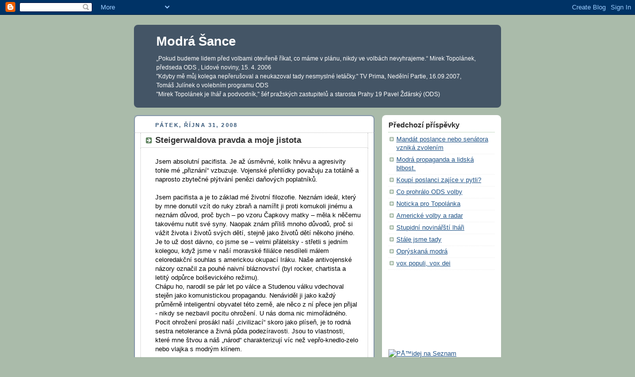

--- FILE ---
content_type: text/html; charset=UTF-8
request_url: https://modra-sance.blogspot.com/2008/10/steigerwaldova-pravda-moje-jistota.html
body_size: 21201
content:
<!DOCTYPE html PUBLIC "-//W3C//DTD XHTML 1.0 Strict//EN" "http://www.w3.org/TR/xhtml1/DTD/xhtml1-strict.dtd">



<html xmlns="http://www.w3.org/1999/xhtml" xml:lang="en" lang="en"
xmlns:fb="http://www.facebook.com/2008/fbml">

<head>
  <title>Modrá Šance: Steigerwaldova pravda a moje jistota</title>

  <script type="text/javascript">(function() { (function(){function b(g){this.t={};this.tick=function(h,m,f){var n=f!=void 0?f:(new Date).getTime();this.t[h]=[n,m];if(f==void 0)try{window.console.timeStamp("CSI/"+h)}catch(q){}};this.getStartTickTime=function(){return this.t.start[0]};this.tick("start",null,g)}var a;if(window.performance)var e=(a=window.performance.timing)&&a.responseStart;var p=e>0?new b(e):new b;window.jstiming={Timer:b,load:p};if(a){var c=a.navigationStart;c>0&&e>=c&&(window.jstiming.srt=e-c)}if(a){var d=window.jstiming.load;
c>0&&e>=c&&(d.tick("_wtsrt",void 0,c),d.tick("wtsrt_","_wtsrt",e),d.tick("tbsd_","wtsrt_"))}try{a=null,window.chrome&&window.chrome.csi&&(a=Math.floor(window.chrome.csi().pageT),d&&c>0&&(d.tick("_tbnd",void 0,window.chrome.csi().startE),d.tick("tbnd_","_tbnd",c))),a==null&&window.gtbExternal&&(a=window.gtbExternal.pageT()),a==null&&window.external&&(a=window.external.pageT,d&&c>0&&(d.tick("_tbnd",void 0,window.external.startE),d.tick("tbnd_","_tbnd",c))),a&&(window.jstiming.pt=a)}catch(g){}})();window.tickAboveFold=function(b){var a=0;if(b.offsetParent){do a+=b.offsetTop;while(b=b.offsetParent)}b=a;b<=750&&window.jstiming.load.tick("aft")};var k=!1;function l(){k||(k=!0,window.jstiming.load.tick("firstScrollTime"))}window.addEventListener?window.addEventListener("scroll",l,!1):window.attachEvent("onscroll",l);
 })();</script><script type="text/javascript">function a(){var b=window.location.href,c=b.split("?");switch(c.length){case 1:return b+"?m=1";case 2:return c[1].search("(^|&)m=")>=0?null:b+"&m=1";default:return null}}var d=navigator.userAgent;if(d.indexOf("Mobile")!=-1&&d.indexOf("WebKit")!=-1&&d.indexOf("iPad")==-1||d.indexOf("Opera Mini")!=-1||d.indexOf("IEMobile")!=-1){var e=a();e&&window.location.replace(e)};
</script><meta http-equiv="Content-Type" content="text/html; charset=UTF-8" />
<meta name="generator" content="Blogger" />
<link rel="icon" type="image/vnd.microsoft.icon" href="https://www.blogger.com/favicon.ico"/>
<link rel="alternate" type="application/atom+xml" title="Modrá Šance - Atom" href="https://modra-sance.blogspot.com/feeds/posts/default" />
<link rel="alternate" type="application/rss+xml" title="Modrá Šance - RSS" href="https://modra-sance.blogspot.com/feeds/posts/default?alt=rss" />
<link rel="service.post" type="application/atom+xml" title="Modrá Šance - Atom" href="https://www.blogger.com/feeds/28631196/posts/default" />
<link rel="alternate" type="application/atom+xml" title="Modrá Šance - Atom" href="https://modra-sance.blogspot.com/feeds/8864099570885047919/comments/default" />
<link rel="stylesheet" type="text/css" href="https://www.blogger.com/static/v1/v-css/1601750677-blog_controls.css"/>
<link rel="stylesheet" type="text/css" href="https://www.blogger.com/dyn-css/authorization.css?targetBlogID=28631196&zx=3928093d-6ff8-4bcd-8839-b115061ec6bc"/>




  <style type="text/css">
/*
-----------------------------------------------
Blogger Template Style
Name:     Rounders
Designer: Douglas Bowman
URL:      www.stopdesign.com
Date:     27 Feb 2004
----------------------------------------------- */


body {
  background:#aba;
  margin:0;
  padding:20px 10px;
  text-align:center;
  font:x-small/1.5em "Trebuchet MS",Verdana,Arial,Sans-serif;
  color:#333;
  font-size/* */:/**/small;
  font-size: /**/small;
  }


/* Page Structure
----------------------------------------------- */
/* The images which help create rounded corners depend on the 
   following widths and measurements. If you want to change 
   these measurements, the images will also need to change.
   */
@media all {
  #content {
    width:740px;
    margin:0 auto;
    text-align:left;
    }
  #main {
    width:485px;
    float:left;
    background:#fff url("//www.blogblog.com/rounders/corners_main_bot.gif") no-repeat left bottom;
    margin:15px 0 0;
    padding:0 0 10px;
    color:#000;
    font-size:97%;
    line-height:1.5em;
    }
  #main2 {
    float:left;
    width:100%;
    background:url("//www.blogblog.com/rounders/corners_main_top.gif") no-repeat left top;
    padding:10px 0 0;
    }
  #main3 {
    background:url("//www.blogblog.com/rounders/rails_main.gif") repeat-y;
    padding:0;
    }
  #sidebar {
    width:240px;
    float:right;
    margin:15px 0 0;
    font-size:97%;
    line-height:1.5em;
    }
  }
@media handheld {
  #content {
    width:90%;
    }
  #main {
    width:100%;
    float:none;
    background:#fff;
    }
  #main2 {
    float:none;
    background:none;
    }
  #main3 {
    background:none;
    padding:0;
    }
  #sidebar {
    width:100%;
    float:none;
    }
  }


/* Links
----------------------------------------------- */
a:link {
  color:#258;
  }
a:visited {
  color:#666;
  }
a:hover {
  color:#c63;
  }
a img {
  border-width:0;
  }


/* Blog Header
----------------------------------------------- */
@media all {
  #header {
    background:#456 url("//www.blogblog.com/rounders/corners_cap_top.gif") no-repeat left top;
    margin:0 0 0;
    padding:8px 0 0;
    color:#fff;
    }
  #header div {
    background:url("//www.blogblog.com/rounders/corners_cap_bot.gif") no-repeat left bottom;
    padding:0 15px 8px;
    }
  }
@media handheld {
  #header {
    background:#456;
    }
  #header div {
    background:none;
    }
  }
#blog-title {
  margin:0;
  padding:10px 30px 5px;
  font-size:200%;
  line-height:1.2em;
  }
#blog-title a {
  text-decoration:none;
  color:#fff;
  }
#description {
  margin:0;
  padding:5px 30px 10px;
  font-size:94%;
  line-height:1.5em;
  }


/* Posts
----------------------------------------------- */
.date-header {
  margin:0 28px 0 43px;
  font-size:85%;
  line-height:2em;
  text-transform:uppercase;
  letter-spacing:.2em;
  color:#357;
  }
.post {
  margin:.3em 0 25px;
  padding:0 13px;
  border:1px dotted #bbb;
  border-width:1px 0;
  }
.post-title {
  margin:0;
  font-size:135%;
  line-height:1.5em;
  background:url("//www.blogblog.com/rounders/icon_arrow.gif") no-repeat 10px .5em;
  display:block;
  border:1px dotted #bbb;
  border-width:0 1px 1px;
  padding:2px 14px 2px 29px;
  color:#333;
  }
a.title-link, .post-title strong {
  text-decoration:none;
  display:block;
  }
a.title-link:hover {
  background-color:#ded;
  color:#000;
  }
.post-body {
  border:1px dotted #bbb;
  border-width:0 1px 1px;
  border-bottom-color:#fff;
  padding:10px 14px 1px 29px;
  }
html>body .post-body {
  border-bottom-width:0;
  }
.post p {
  margin:0 0 .75em;
  }
p.post-footer {
  background:#ded;
  margin:0;
  padding:2px 14px 2px 29px;
  border:1px dotted #bbb;
  border-width:1px;
  border-bottom:1px solid #eee;
  font-size:100%;
  line-height:1.5em;
  color:#666;
  text-align:right;
  }
html>body p.post-footer {
  border-bottom-color:transparent;
  }
p.post-footer em {
  display:block;
  float:left;
  text-align:left;
  font-style:normal;
  }
a.comment-link {
  /* IE5.0/Win doesn't apply padding to inline elements,
     so we hide these two declarations from it */
  background/* */:/**/url("//www.blogblog.com/rounders/icon_comment.gif") no-repeat 0 45%;
  padding-left:14px;
  }
html>body a.comment-link {
  /* Respecified, for IE5/Mac's benefit */
  background:url("//www.blogblog.com/rounders/icon_comment.gif") no-repeat 0 45%;
  padding-left:14px;
  }
.post img {
  margin:0 0 5px 0;
  padding:4px;
  border:1px solid #ccc;
  }
blockquote {
  margin:.75em 0;
  border:1px dotted #ccc;
  border-width:1px 0;
  padding:5px 15px;
  color:#666;
  }
.post blockquote p {
  margin:.5em 0;
  }


/* Comments
----------------------------------------------- */
#comments {
  margin:-25px 13px 0;
  border:1px dotted #ccc;
  border-width:0 1px 1px;
  padding:20px 0 15px 0;
  }
#comments h4 {
  margin:0 0 10px;
  padding:0 14px 2px 29px;
  border-bottom:1px dotted #ccc;
  font-size:120%;
  line-height:1.4em;
  color:#333;
  }
#comments-block {
  margin:0 15px 0 9px;
  }
.comment-data {
  background:url("//www.blogblog.com/rounders/icon_comment.gif") no-repeat 2px .3em;
  margin:.5em 0;
  padding:0 0 0 20px;
  color:#666;
  }
.comment-poster {
  font-weight:bold;
  }
.comment-body {
  margin:0 0 1.25em;
  padding:0 0 0 20px;
  }
.comment-body p {
  margin:0 0 .5em;
  }
.comment-timestamp {
  margin:0 0 .5em;
  padding:0 0 .75em 20px;
  color:#666;
  }
.comment-timestamp a:link {
  color:#666;
  }
.deleted-comment {
  font-style:italic;
  color:gray;
  }


/* Profile
----------------------------------------------- */
@media all {
  #profile-container {
    background:#cdc url("//www.blogblog.com/rounders/corners_prof_bot.gif") no-repeat left bottom;
    margin:0 0 15px;
    padding:0 0 10px;
    color:#345;
    }
  #profile-container h2 {
    background:url("//www.blogblog.com/rounders/corners_prof_top.gif") no-repeat left top;
    padding:10px 15px .2em;
    margin:0;
    border-width:0;
    font-size:115%;
    line-height:1.5em;
    color:#234;
    }
  }
@media handheld {
  #profile-container {
    background:#cdc;
    }
  #profile-container h2 {
    background:none;
    }
  }
.profile-datablock {
  margin:0 15px .5em;
  border-top:1px dotted #aba;
  padding-top:8px;
  }
.profile-img {display:inline;}
.profile-img img {
  float:left;
  margin:0 10px 5px 0;
  border:4px solid #fff;
  }
.profile-data strong {
  display:block;
  }
#profile-container p {
  margin:0 15px .5em;
  }
#profile-container .profile-textblock {
  clear:left;
  }
#profile-container a {
  color:#258;
  }
.profile-link a {
  background:url("//www.blogblog.com/rounders/icon_profile.gif") no-repeat 0 .1em;
  padding-left:15px;
  font-weight:bold;
  }
ul.profile-datablock {
  list-style-type:none;
  }


/* Sidebar Boxes
----------------------------------------------- */
@media all {
  .box {
    background:#fff url("//www.blogblog.com/rounders/corners_side_top.gif") no-repeat left top;
    margin:0 0 15px;
    padding:10px 0 0;
    color:#666;
    }
  .box2 {
    background:url("//www.blogblog.com/rounders/corners_side_bot.gif") no-repeat left bottom;
    padding:0 13px 8px;
    }
  }
@media handheld {
  .box {
    background:#fff;
    }
  .box2 {
    background:none;
    }
  }
.sidebar-title {
  margin:0;
  padding:0 0 .2em;
  border-bottom:1px dotted #9b9;
  font-size:115%;
  line-height:1.5em;
  color:#333;
  }
.box ul {
  margin:.5em 0 1.25em;
  padding:0 0px;
  list-style:none;
  }
.box ul li {
  background:url("//www.blogblog.com/rounders/icon_arrow_sm.gif") no-repeat 2px .25em;
  margin:0;
  padding:0 0 3px 16px;
  margin-bottom:3px;
  border-bottom:1px dotted #eee;
  line-height:1.4em;
  }
.box p {
  margin:0 0 .6em;
  }


/* Footer
----------------------------------------------- */
#footer {
  clear:both;
  margin:0;
  padding:15px 0 0;
  }
@media all {
  #footer div {
    background:#456 url("//www.blogblog.com/rounders/corners_cap_top.gif") no-repeat left top;
    padding:8px 0 0;
    color:#fff;
    }
  #footer div div {
    background:url("//www.blogblog.com/rounders/corners_cap_bot.gif") no-repeat left bottom;
    padding:0 15px 8px;
    }
  }
@media handheld {
  #footer div {
    background:#456;
    }
  #footer div div {
    background:none;
    }
  }
#footer hr {display:none;}
#footer p {margin:0;}
#footer a {color:#fff;}


/* Feeds
----------------------------------------------- */
#blogfeeds {
  }
#postfeeds {
  padding:0 15px 0;
  }
  </style>


<meta name='google-adsense-platform-account' content='ca-host-pub-1556223355139109'/>
<meta name='google-adsense-platform-domain' content='blogspot.com'/>
<!-- --><style type="text/css">@import url(//www.blogger.com/static/v1/v-css/navbar/3334278262-classic.css);
div.b-mobile {display:none;}
</style>

</head>



<body><script type="text/javascript">
    function setAttributeOnload(object, attribute, val) {
      if(window.addEventListener) {
        window.addEventListener('load',
          function(){ object[attribute] = val; }, false);
      } else {
        window.attachEvent('onload', function(){ object[attribute] = val; });
      }
    }
  </script>
<div id="navbar-iframe-container"></div>
<script type="text/javascript" src="https://apis.google.com/js/platform.js"></script>
<script type="text/javascript">
      gapi.load("gapi.iframes:gapi.iframes.style.bubble", function() {
        if (gapi.iframes && gapi.iframes.getContext) {
          gapi.iframes.getContext().openChild({
              url: 'https://www.blogger.com/navbar/28631196?origin\x3dhttps://modra-sance.blogspot.com',
              where: document.getElementById("navbar-iframe-container"),
              id: "navbar-iframe"
          });
        }
      });
    </script>



<!-- Begin #content - Centers all content and provides edges for floated columns -->

<div id="content">



<!-- Blog Header -->

<div id="header"><div>

  <h1 id="blog-title">
    <a href="http://modra-sance.blogspot.com/">
	Modrá Šance
	</a>
  </h1>
  <p id="description">„Pokud budeme lidem před volbami otevřeně říkat, co máme   v plánu, nikdy ve volbách nevyhrajeme.“
 Mirek Topolánek, předseda ODS , Lidové noviny, 15. 4. 2006
<BR>
"Kdyby mě můj kolega nepřerušoval a neukazoval tady nesmyslné letáčky."
TV Prima, Nedělní Partie, 16.09.2007, Tomáš Julínek o volebním programu ODS
<BR>
"Mirek Topolánek je lhář a podvodník," šéf pražských zastupitelů a starosta Prahy 19 Pavel Žďárský (ODS)</p>

</div></div>





<!-- Begin #main - Contains main-column blog content -->

<div id="main"><div id="main2"><div id="main3">



    
  <h2 class="date-header">pátek, října 31, 2008</h2>
  

         <!-- Begin .post -->

  <div class="post"><a name="8864099570885047919"></a>

     
	 
    <h3 class="post-title">
	 Steigerwaldova pravda a moje jistota
    </h3>
	 
    

         <div class="post-body">

          <p>
      <div style="clear:both;"></div>Jsem absolutní pacifista. Je až úsměvné, kolik hněvu a agresivity tohle mé „přiznání“ vzbuzuje. Vojenské přehlídky považuju za totálně a naprosto zbytečné plýtvání penězi daňových poplatníků.<br /><br />Jsem pacifista a je to základ mé životní filozofie. Neznám ideál, který by mne donutil vzít do ruky zbraň a namířit ji proti komukoli jinému a neznám důvod, proč bych – po vzoru Čapkovy matky – měla k něčemu takovému nutit své syny. Naopak znám příliš mnoho důvodů, proč si vážit života i životů svých dětí, stejně jako životů dětí někoho jiného. <br />Je to už dost dávno, co jsme se – velmi přátelsky - střetli s jedním kolegou, když jsme v naší moravské filiálce nesdíleli málem celoredakční souhlas s americkou okupací Iráku. Naše antivojenské názory označil za pouhé naivní bláznovství (byl rocker, chartista a letitý odpůrce bolševického režimu).<br />Chápu ho, narodil se pár let po válce a Studenou válku vdechoval stejěn jako komunistickou propagandu. Nenáviděl ji jako každý průměrně inteligentní obyvatel této země, ale něco z ní přece jen přijal - nikdy se nezbavil pocitu ohrožení. U nás doma nic mimořádného.<br />Pocit ohrožení prosákl naší „civilizací“ skoro jako plíseň, je to rodná sestra netolerance a živná půda podezíravosti. Jsou to vlastnosti, které mne štvou a náš „národ“ charakterizují víc než vepřo-knedlo-zelo nebo vlajka s modrým klínem. <br /><br /><strong>Základní steigerwaldovská otázka</strong><br /><a href="http://zpravy.idnes.cz/nechces-radar-usa-budes-mit-rusky-dq2-/nazory.asp?c=A081029_212711_nazory_zra">Podle Karla Steigerwalda</a> se „celá debata o radaru dá přeložit do jednoduché otázky: ke kterému mocenskému uskupení chce Česká republika patřit“.<br />Kdyby to bylo tak jednoduché. Podle jeho názoru, který vyvěsil 30. října na iDnes, patřím mezi „pošetilce, nezodpovědné pacifisty a lidi spřažené s Ruskem“, neboť tady radar nechci. A dedukuje, že pokud nechci radar USA, chci tady radar ruský.<br />Blbost, Karle Steigerwalde.<br />Nechci tady žádný radar, už nikdy.<br />Přítomnost cizích vojáků na našem území považuji 40 let po okupaci vojsky Varšavské smlouvy za naprosto nehoráznou. Jsem dokonce tak naivní, že mám problém i s příslušností k NATO a zejména pak mám problém s účastí našich vojsk v Afghánistánu. Povrchní výtky o mé omezenosti a krátkozrakosti mne zatím nepřesvědčily, že je třeba naše vojáky kamkoli posílat a ještě ke všemu jich tam posílat víc a víc a za víc peněz. Ničemu nepomohou tam ani tady. <br />Tvrdíte, Karle Steigerwalde, že neutrální ráje nejsou, a já jsem tudíž snílek.<br />Ano, jsem snílek, a jsem tak drzá, že se za to vůbec nestydím, právě naopak. Cením si snění víc než kalkulací a výpočtů. Dokonce bych řekla, že mi světová finanční krize dává momentálně jaksi zvráceně za pravdu. Neviditelná ruka trhu začala tak požírat svoje plody, že se mohou světová společenství přetrhnout, aby hledala a nacházela naprosto nekapitalistická řešení. Zbožněné a přeceňované Spojené státy si už hezkých pár let žily nad poměry a kdo nebyl slepý a hluchý, tak to věděl. Zahraniční politika USA v posledních letech právě tuhle ekonomickou realitu dokonale odrážela a naneštěstí i vyvážela. Nic na tom nezmění ani výměna vladaře v Bílém domě. Průšvih, který má teď Amerika řešit, daleko přesahuje Bushovo prezidentské období. Tahanice kolem radaru kdesi v Čechách v téhle perspektivě poněkud blednou.<br />Já osobně doufám, že na radar teď Američané nebudou mít čas. Ostatně i peníze na jeho stavbu už začali seškrtávat, jak jsem se dozvěděla z oficiálního zpravodajství ČT. <br /><br /><strong>Historia - magistra vitae? Jak pro koho</strong><br />Po zkušenostech s konkrétní velmocí, která nás tak pěkně a dost dlouho držela pod krkem, nechápu, proč bych měla cokoli jiného očekávat od jakékoli jiné velmoci, a hlavně nechápu lidi, kteří jsou navzdory všem dějinným zkušenostem zejména z dvacátého století, přesvědčeni, že se tato velmoc bude chovat jinak, než jsme tady v srdci Evropy kdy zažívali. Prostě má své zájmy, proto nás chce použít. Je naprosto jasné, že nám nikdo nic nedá, a dojde-li na lámání chleba, těžko čekat víc než „ojetý“ herkules (opět viz zpravodajství ČT).<br />Jakožto snílek z přesvědčení odmítám vidět svět černobíle, či chcete-li rusko-americky.<br />Svět, civilizace a kultura jsou přece mnohem barevnější a my jsem nezdědili jenom kvéry, zbrojní arzenály a Chammurappiho vnímání spravedlnosti. Zdědili jsme taky bibli a Nový zákon. Lidé přece už dva tisíce let sní o světě, kde se na násilí neodpovídá násilím, dokonce ani preventivním vyzbrojováním.<br />Jenže je jich (už dva tisíce let) pořád málo.<br />Co se s naší křesťanskou civilizací vlastně stalo, že myšlenky tak staré a rozhodně pozoruhodné odmítá uvádět do praxe?<br />Jako by křesťanské hodnoty byly dobré jen k tomu, aby se o nich mluvilo, abychom se jimi zaklínali, kdykoli se nám to hodí, ale nikdo si (radši) nezkoušejme uvědomovat jejich skutečný obsah. Pokud by je totiž aspoň křesťané konečně začali brát vážně, dost těžko by mohli mít chuť jít jinému po krku. <br /><br /><strong>Normální je neválčit</strong><br />Dvacáté století bylo stoletím válek, krvavých i „studených“, stoletím plným mrtvol. Jsou dva tisíce let málo, aby lidé pochopili, že normální je neválčit?<br />Proč má pořád někdo potřebu aspoň si hrát na vojáčky? Třetí tisíciletí je cosi jako výzva a teprve se učíme, co před námi otevírá.<br />Jistě, povrchní vlastenci budou dál mít potřebu chřestit zbraněmi a symboly, hrozit pohnutou minulostí, o níž mladí nechtějí slyšet. Můžeme se i poměřovat, kdo trpěl víc a ve jménu jaké vize. Kam to vede, naznačují setkání všech možných nacionalistů, ale také třeba poslední počin Ústavu pro studium totalitních režimů: cosi jako veřejný pranýř prominentních estébáků, vystavený právě v těchto dnech na Náměstí Svobody v Brně.<br />Zdá se, že potřeba čerstvé krve je veliká, i když už poněkud přischla. Opravdu tolik potřebujeme radar? Stačí zoufalci, které sice dávno odvál čas, ale na které můžeme statečně ukázat prstem, možná do nich i kopnout nebo hodit kámen…<br />Kde se pořád bere ta krvežízeň?<br />Možná to je zásadní otázka, kterou by mohl Karel Steigerwald zodpovědět pro změnu mně. Je snadné dělat z těch, kdo vidí svět jinak, prostoduché pitomce, kteří si nesečtou jedna a jedna, zvlášť když se svět dá tak krásně dělit – na ty zlé a na ty hodné. A v tom to právě vězí: NEVÁLČIT dá mnohem víc práce, hlavně to vyžaduje způsoby myšlení, kterým nás dvacáté století nestačilo naučit, přinejmenším velikou míru tolerance a pochopení, že všichni nejsme stejní a zdaleka nemáme stejné potřeby.<br />Ani za sebe bych nedala ruku do ohně, že to vždycky zvládám.<br />Snad to jednou dokážou vaši a moji vnuci, Karle Steigerwalde.<br />Já o světě, který nepotřebuje žádné radary, mohu aspoň snít. A co vy? <br /><br />Napsala Daniela Šátavová<br />původně publikováno na <a href="http://satavova.blog.idnes.cz/">http://satavova.blog.idnes.cz/</a><div style="clear:both; padding-bottom:0.25em"></div><p class="blogger-labels">Štítky: <a rel='tag' href="http://modra-sance.blogspot.com/search/label/z%C3%A1kladny">základny</a></p>
    </p>

<iframe src="http://www.facebook.com/plugins/like.php?href=http://modra-sance.blogspot.com/2008/10/steigerwaldova-pravda-moje-jistota.html&amp;layout=standard&amp;show_faces=false&amp;width=365&amp;action=like&amp;font=arial&amp;colorscheme=light&amp;height=35" scrolling="no" frameborder="0" style="border:none; overflow:hidden; width:365px; height:35px;" allowTransparency="true"></iframe>


<BR><BR>

    <a href="http://vybrali.sme.sk/submit.php?url=http://modra-sance.blogspot.com/2008/10/steigerwaldova-pravda-moje-jistota.html" target="_blank"><img src="https://lh3.googleusercontent.com/blogger_img_proxy/AEn0k_uGEa6xoHiVTUds8O8rdHfDdDr2pFN5sIz4Z_1uQnI2CcY3ngWqceSsyi8fhY_vW2spf5pYwrk3-sP5vf1OHikWHBznPT2RDsEWIozZq89v=s0-d" alt="poÅ¡li na vybrali.sme.sk" border="0"></a>





        </div>

        <p class="post-footer">

      <em>vystavil ods @ <a href="http://modra-sance.blogspot.com/2008/10/steigerwaldova-pravda-moje-jistota.html" title="permanent link">10/31/2008 02:30:00 odp.</a></em> &nbsp;
      
         <a class="comment-link" href="https://www.blogger.com/comment/fullpage/post/28631196/8864099570885047919"location.href=https://www.blogger.com/comment/fullpage/post/28631196/8864099570885047919;><span style="text-transform:lowercase">Komentáře: 17</span></a>
      
<BR><BR>

 <span class="item-action"><a href="https://www.blogger.com/email-post/28631196/8864099570885047919" title="Poslat příspěvek e-mailem"><img class="icon-action" alt="" src="https://resources.blogblog.com/img/icon18_email.gif" height="13" width="18"/></a></span><span class="item-control blog-admin pid-1104091564"><a style="border:none;" href="https://www.blogger.com/post-edit.g?blogID=28631196&postID=8864099570885047919&from=pencil" title="Upravit příspěvek"><img class="icon-action" alt="" src="https://resources.blogblog.com/img/icon18_edit_allbkg.gif" height="18" width="18"></a></span>
    </p>

    </div>

  <!-- End .post -->

        <!-- Begin #comments -->
 

  <div id="comments">

	<a name="comments"></a>

        <h4>Komentáře: 17:</h4>

        <dl id="comments-block">
      

      <dt class="comment-data" id="c16342469579875143"><a name="c16342469579875143"></a>

        V 
    <a class="comment-data-link" href="#c16342469579875143" title="comment permalink"> 10/31/2008 4:09 odp. </a>,

        <span style="line-height:16px" class="comment-icon blogger-comment-icon"><img src="https://resources.blogblog.com/img/b16-rounded.gif" alt="Blogger" style="display:inline;" /></span>&nbsp;<a href="https://www.blogger.com/profile/10342870844359223316" rel="nofollow">Unknown</a> řekl...

      </dt>

      <dd class="comment-body">

        <p>Projděte si znova dějepis. Normální je válčit.<BR/><BR/>But there've been places and times where people have thought of war as the given and peace the perversion. The Greeks of Homer's time, for instance, saw war as the one enduring constant underlying the petty affairs of humanity, as routine and all-consuming as the cycle of the seasons: grim and squalid in many ways, but still the essential time when the motives and powers of the gods are most manifest. To the Greeks, peace was nothing but a fluke, an irrelevance, an arbitrary delay brought on when bad weather forced the spring campaign to be canceled, or a back-room deal kept the troops at home until after harvest time. Any of Homer's heroes would see the peaceful life of the average American as some bizarre aberration, like a garden mysteriously cultivated for decades on the slopes of an avalanche-haunted mountain.<BR/><BR/>http://leesandlin.com/articles/LosingTheWar.htm<BR/><BR/>Berte to spíše jako technickou poznámku k použitému argumentu. Ohánění normálností něčeho je vždycky ošidné.</p>
	  <span class="item-control blog-admin pid-1352936751"><a style="border:none;" href="https://www.blogger.com/comment/delete/28631196/16342469579875143" title="Smazat komentář" ><span class="delete-comment-icon">&nbsp;</span></a></span>

      </dd>

	  

      <dt class="comment-data" id="c187829319347466944"><a name="c187829319347466944"></a>

        V 
    <a class="comment-data-link" href="#c187829319347466944" title="comment permalink"> 10/31/2008 4:59 odp. </a>,

        <span style="line-height:16px" class="comment-icon blogger-comment-icon"><img src="https://resources.blogblog.com/img/b16-rounded.gif" alt="Blogger" style="display:inline;" /></span>&nbsp;<a href="https://www.blogger.com/profile/03290244258765692117" rel="nofollow">Tribun</a> řekl...

      </dt>

      <dd class="comment-body">

        <p>Když jsem začal číst, chtělo se mi zvolat: "Ale to jsem opravdu nepsal já!" Natolik text rezonoval s mými vlastními postoji.<BR/><BR/>Po dočtení však musím konstatovat: "To jsem opravdu nepsal já!" Odvolávky na křesťanství, které je historicky zdrojem nezměrného utrpení a bezpočtu křivd, a které aktuálně stojí za americkými křížovými výpravami (američtí evangelikálové jsou křesťané), celý text degraduje a devalvuje. <BR/><BR/>Náboženství ve všech svých podobách, včetně moderních ateistických kultů, je tím největším nebezpečím, kterému lidstvo čelí, protože zbavuje odpovědnosti pod zcela univerzální záminkou že „Bůh to chce.“<BR/><BR/>Děsím se chladně kalkulujících kupčíků, ale ještě větší tíseň na mne padá při pomyšlení na rozjitřené náboženské blouznivce, kteří mění svět k obrazu boha, kterého si sami stvořili k obrazu svému, a přitom ani na okamžik nezapochybují o správnosti svých činů, protože oni jsou „vyvolení“.<BR/><BR/>I kolem radaru se začíná formovat svého druhu náboženství, vyrůstající z podhoubí iracionální víry v rozličné zázračné schopnosti radaru, který dávno přerostl z jednoho z prvků PRO do nadpřirozené povahy Ochránce, Dobrodince a Chlebodárce. <BR/><BR/>Radare Hospodine, nedej zahynout nám nic budoucím a chraň nás od Zlého, Amen.<BR/><BR/>Dvacáté první století… čím se liší od třináctého? Místo klacků máme pušky a proklínáme se SMS, ale uvnitř, uvnitř jsme stále vystrašené a dezorientované zvířátko, neschopné samotné existence, a přitom k smrti vyděšené ze společnosti druhých.</p>
	  <span class="item-control blog-admin pid-1664019254"><a style="border:none;" href="https://www.blogger.com/comment/delete/28631196/187829319347466944" title="Smazat komentář" ><span class="delete-comment-icon">&nbsp;</span></a></span>

      </dd>

	  

      <dt class="comment-data" id="c5025888797574643103"><a name="c5025888797574643103"></a>

        V 
    <a class="comment-data-link" href="#c5025888797574643103" title="comment permalink"> 10/31/2008 5:03 odp. </a>,

        <span style="line-height:16px" class="comment-icon blogger-comment-icon"><img src="https://resources.blogblog.com/img/b16-rounded.gif" alt="Blogger" style="display:inline;" /></span>&nbsp;<a href="https://www.blogger.com/profile/03290244258765692117" rel="nofollow">Tribun</a> řekl...

      </dt>

      <dd class="comment-body">

        <p>Cituji z <A HREF="http://cs.wikipedia.org/wiki/Standard" REL="nofollow">Wikipedie</A>, <B>Pizi</B>: <I>"Norma (nebo také standard) je požadavek na chování nebo vlastnosti věci, člověka, situace apod., určený buď k závaznému vyžadování nebo k posuzování jejich přijatelnosti nebo obvyklosti. V původním latinském významu slovo znamenalo „pravítko, měřítko, pravidlo“. Normy jsou psané i nepsané a mají různou míru závaznosti a různý rozsah platnosti."</I><BR/><BR/>Jak vidíte, norma není to, co je, ale to, co by mělo být. Normální není to, co je nejčastější, nejobvyklejší či nejsnazší, norma je to, co je žádoucí.<BR/><BR/>Takže tvrzení "Normální je neválčit" je zcela správné a korektní, bez ohledu na to, že vám by konvenovalo, kdyby tomu bylo jinak.</p>
	  <span class="item-control blog-admin pid-1664019254"><a style="border:none;" href="https://www.blogger.com/comment/delete/28631196/5025888797574643103" title="Smazat komentář" ><span class="delete-comment-icon">&nbsp;</span></a></span>

      </dd>

	  

      <dt class="comment-data" id="c5842609098312862759"><a name="c5842609098312862759"></a>

        V 
    <a class="comment-data-link" href="#c5842609098312862759" title="comment permalink"> 10/31/2008 7:29 odp. </a>,

        <span style="line-height:16px" class="comment-icon anon-comment-icon"><img src="https://resources.blogblog.com/img/anon16-rounded.gif" alt="Anonymous" style="display:inline;" /></span>&nbsp;<span class="anon-comment-author">Anonymní</span> řekl...

      </dt>

      <dd class="comment-body">

        <p>Inu Tribune, za těch pět tisíc let co vzniklo to čemu říkáme civilizace se lidská podstata nijak nezměnila - myslím tím naše biologické předpoklady, mnohé jsou navíc vlastnosti které vyhovovaly pračlověku Janečkovi - ale nevyhovují pro obyvatele dnešních megapolis.<BR/>Náboženští fanatikové jsou skutečně v současné době největším nebezpečím, větším než polpotovština, ani on totiž nechtěl obětovat celé lidstvo za chiméru věčného spasení, i v jeho plánech měl být život na zemi v konečné fázi zachován.<BR/>brtník</p>
	  <span class="item-control blog-admin pid-563816526"><a style="border:none;" href="https://www.blogger.com/comment/delete/28631196/5842609098312862759" title="Smazat komentář" ><span class="delete-comment-icon">&nbsp;</span></a></span>

      </dd>

	  

      <dt class="comment-data" id="c2597058458576357789"><a name="c2597058458576357789"></a>

        V 
    <a class="comment-data-link" href="#c2597058458576357789" title="comment permalink"> 10/31/2008 8:39 odp. </a>,

        <span style="line-height:16px" class="comment-icon anon-comment-icon"><img src="https://resources.blogblog.com/img/anon16-rounded.gif" alt="Anonymous" style="display:inline;" /></span>&nbsp;<span class="anon-comment-author">Anonymní</span> řekl...

      </dt>

      <dd class="comment-body">

        <p>S textem se naprosto ztotožňuji. Tribune, dopouštíte se jedné chyby, když ztotožňujete víru a církev. A je to na delší rozpravu</p>
	  <span class="item-control blog-admin pid-563816526"><a style="border:none;" href="https://www.blogger.com/comment/delete/28631196/2597058458576357789" title="Smazat komentář" ><span class="delete-comment-icon">&nbsp;</span></a></span>

      </dd>

	  

      <dt class="comment-data" id="c1950736594415607554"><a name="c1950736594415607554"></a>

        V 
    <a class="comment-data-link" href="#c1950736594415607554" title="comment permalink"> 10/31/2008 9:08 odp. </a>,

        <span style="line-height:16px" class="comment-icon anon-comment-icon"><img src="https://resources.blogblog.com/img/anon16-rounded.gif" alt="Anonymous" style="display:inline;" /></span>&nbsp;<span class="anon-comment-author">Anonymní</span> řekl...

      </dt>

      <dd class="comment-body">

        <p>Přesně tak Stane, ta identifikace víry s jejím "kazatelem" je už taková česká speialitka, no, ale co se dá dělat. Jinak perlička, nedávno jsem se sám sebe ptal, že kdyby se měla zrušit církev, ke které straně bych se přiklonil. Nakonec jsem dospěl k názoru, že na strnu Boha, víry - což mi sice vůbec nepomohlo, ale myslím, že to mluví za vše.<BR/><BR/>Jinak už jsem se asi smířil s tím, že normální je válčit. A ač se mi to taky nelíbí, nutno přiznat, že všechna agresivita musí být uvolněna. Jen jde o to, jak při tom nadělat co nejmenší škodu. Jak už zmínil Pizi, mnohé civilizace pokládaly mír za stav velmi přechodný, nejistá, svým způsobem škodlivý, a takové chápání bylo bežné až někam k 19. století. Ještě Nietzsche píše, že každý mír je jen příprava k válce. Jakýmsi obskurním způsobem to dokázali i Hitler se Stalinem, když podepsali smlouvu o neútočení. Jde tedy o to najít "činnost", která "potřebu války" bude do určité míry substituovat. Paradoxně mě teď napadlo, že takovou funkci maí ty slavné "finanční trhy" či firemní "soutěživost", kde každý "bije" každého a není tím vázán na jakési státní idee - jeho protivník je ryze soukromý. Snad právě proto v dobách hospodářského růstu dochází k ochladnutí vztahů na "státní" úrovni. Otázka ovšem zní, jak by to celé dopadlo, kdyby chyběla kontrola. No nic, ono je to stejně docela blbost, žeano.</p>
	  <span class="item-control blog-admin pid-563816526"><a style="border:none;" href="https://www.blogger.com/comment/delete/28631196/1950736594415607554" title="Smazat komentář" ><span class="delete-comment-icon">&nbsp;</span></a></span>

      </dd>

	  

      <dt class="comment-data" id="c3675109968762333963"><a name="c3675109968762333963"></a>

        V 
    <a class="comment-data-link" href="#c3675109968762333963" title="comment permalink"> 10/31/2008 9:46 odp. </a>,

        <span style="line-height:16px" class="comment-icon anon-comment-icon"><img src="https://resources.blogblog.com/img/anon16-rounded.gif" alt="Anonymous" style="display:inline;" /></span>&nbsp;<span class="anon-comment-author">Anonymní</span> řekl...

      </dt>

      <dd class="comment-body">

        <p>Souhlasím s tím, co řekl Stan. Tribune, to co vyznala autorka, nemá s chováním církví nic společného. Naopak, cirkve se od víry vzdálily, jejich křížové války a dobytí Ameriky nemá s vírou nic společného. Učení o slušnosti bylo celých dva tisíce let zneužíváno.<BR/>A protože dost věřím na "boží" zásah vyklonování lidstva cizí "civilizaci" před obdobímm Sumerů, je bohužel v našich genech i  špatnost této "civilizace", jak se lze přesvědčit v sumerských eposech (bohové se vraždili, bojovali o moc, znásilňovali,...). Takže pokus o "křesťanskou" nápravu lidstva musel selhat.</p>
	  <span class="item-control blog-admin pid-563816526"><a style="border:none;" href="https://www.blogger.com/comment/delete/28631196/3675109968762333963" title="Smazat komentář" ><span class="delete-comment-icon">&nbsp;</span></a></span>

      </dd>

	  

      <dt class="comment-data" id="c4869065014791060704"><a name="c4869065014791060704"></a>

        V 
    <a class="comment-data-link" href="#c4869065014791060704" title="comment permalink"> 10/31/2008 10:00 odp. </a>,

        <span style="line-height:16px" class="comment-icon blogger-comment-icon"><img src="https://resources.blogblog.com/img/b16-rounded.gif" alt="Blogger" style="display:inline;" /></span>&nbsp;<a href="https://www.blogger.com/profile/11787844983227653122" rel="nofollow">ods</a> řekl...

      </dt>

      <dd class="comment-body">

        <p>S tvrzením, že normální je neválčit se plně ztotožňuji. Důvod lze najít i v citátu, který uvedl Tribun, ale hlavně je on v historii a přístupu člověka k různým válkám.<BR/><BR/>Stačí se podívat jen na konflikty posledních pár let. Vedlo se zde snad nějaké agresivní války ? Neznám ani jeden takový případ, pokud se na to podívam okem zúčastněných. V Iráku jsme se samozřejmě bránili před ZHN, které za dvacet minut mohou zbourat Londýn, v Afghánistánu jsme se zas bránili před teroristy, kteří nám zbourali WTC. V Kosovu jsme bránili pronásledované Albánce, kteří se zas bránili před utlačovateli ze Srbska a to se bránilo nejdříve před teroristy z UCK a potom před humanitárním bombardováním. A tak by se dalo pokračovat. Dokonce i takové monstrum jako Hitler mělo zapotřebí své agrsivní kroky obhajovat obranou, v Československu šlo o trápenou menšinu a Polsko dokonce mu zaútočilo na vysílač v Glivicích a všechny války byly ve jménu obrany zájmů velkého národa, který jen potřeboval životní prostor. Kdyby válčení bylo normální, tak různé lživé berličky nejsou zapotřebí. Prostě by se řeklo jdeme jim ukrást jejich zem, vnutit náš systém, protože tak je to správné. Ale naprostá většina lidí cítí, že to správné není.<BR/><BR/>A k náboženské připomínce, pokud vynecháme církev, tak myšlenky křesťanské civilizace jsou pevně zakotveny v každém z nás. A velká část jejího ducha je snad v každém významnějším filosoficko-náboženském proudu na celém světě, jen s různými drobnými rozdíly. Všude je normální nelhat, nekrást, nepodvádět, nevraždit atd.</p>
	  <span class="item-control blog-admin pid-1104091564"><a style="border:none;" href="https://www.blogger.com/comment/delete/28631196/4869065014791060704" title="Smazat komentář" ><span class="delete-comment-icon">&nbsp;</span></a></span>

      </dd>

	  

      <dt class="comment-data" id="c110245233622640497"><a name="c110245233622640497"></a>

        V 
    <a class="comment-data-link" href="#c110245233622640497" title="comment permalink"> 10/31/2008 10:12 odp. </a>,

        <span style="line-height:16px" class="comment-icon blogger-comment-icon"><img src="https://resources.blogblog.com/img/b16-rounded.gif" alt="Blogger" style="display:inline;" /></span>&nbsp;<a href="https://www.blogger.com/profile/11787844983227653122" rel="nofollow">ods</a> řekl...

      </dt>

      <dd class="comment-body">

        <p>U toho výčtu obránců samozřejmě chybí ještě Osama, který se útokem na WTC bránil před křižáky na svatých místech islámu a nespravedlivou podporou "sionistickým" okupantům.</p>
	  <span class="item-control blog-admin pid-1104091564"><a style="border:none;" href="https://www.blogger.com/comment/delete/28631196/110245233622640497" title="Smazat komentář" ><span class="delete-comment-icon">&nbsp;</span></a></span>

      </dd>

	  

      <dt class="comment-data" id="c8564639766405354796"><a name="c8564639766405354796"></a>

        V 
    <a class="comment-data-link" href="#c8564639766405354796" title="comment permalink"> 10/31/2008 10:45 odp. </a>,

        <span style="line-height:16px" class="comment-icon anon-comment-icon"><img src="https://resources.blogblog.com/img/anon16-rounded.gif" alt="Anonymous" style="display:inline;" /></span>&nbsp;<span class="anon-comment-author">Anonymní</span> řekl...

      </dt>

      <dd class="comment-body">

        <p>osobně si spíš myslím, že je v tom něco jiného. Kdyby se řeklo: "jdemev jim něco sebrat," sposuta lidí by se zeptalo: "Proč?". Člověk nerad koná bez důvodu. A důvod "obrany" je ten nejsnažší k argumentaci, protože obrana je reakce impulzivní, nikoliv nějak promýšlená. Jinak řečeno myslíte si, že by Hitler své Němce nakonec nepřesvědčil, že je třeba zaútočit na Polsko, protože Němci potřebují... potřebují... lebensraum?" Ale ano, jen by mu to trvalo déle. Mimochodem, Řekové to tak dělali - jejich války byly častokráte "demokraticky" zvolené (byť se můžeme hádat, nakolik to byla řeská demokracie demokracií moderně-evropskou). Lid má totiž vždy "pravdu", z čehož plyne, že to "normální" je slovo skutečně ošemetné a z měřeno čistě dobou, kdy bylo "normální" válčit, vyplývá, že válčit je normální...eh...čímže ovšem neříkám, že správné. Tribunův citát umožňuje obě interperetace, přičemž ta Tribunova se zakládá na existenci nějaké "vyšší mravní hodnoty", s kterou se daný čin poměřuje - třebas křesťanství. Ale stejně tak to může být i něco jiného.<BR/><BR/>Tak trochu oklikou tedy skutečně můžeme prohlásit, že Americká potřeba válčit je normální, že je normální, aby Arabové nenáviděli Američany atakdále. Ale je to správné? A hlavně: dá se to nějak zvrátit?<BR/><BR/>Tím samozřejmě nechci válku, respektive agresivitu, obhajovat, sám si nedokážu představit, že bych musel někoho zabít, ale zase si musíme přiznat, že i tato agresivita je člověku vlastní a asi by bylo chybou se tvářit, že nic takového neexistuje. Je spíše otázkou, jak ji přetvořit z procesu destruktivního na proces tvůrčí.</p>
	  <span class="item-control blog-admin pid-563816526"><a style="border:none;" href="https://www.blogger.com/comment/delete/28631196/8564639766405354796" title="Smazat komentář" ><span class="delete-comment-icon">&nbsp;</span></a></span>

      </dd>

	  

      <dt class="comment-data" id="c2374602886947730431"><a name="c2374602886947730431"></a>

        V 
    <a class="comment-data-link" href="#c2374602886947730431" title="comment permalink"> 10/31/2008 11:00 odp. </a>,

        <span style="line-height:16px" class="comment-icon blogger-comment-icon"><img src="https://resources.blogblog.com/img/b16-rounded.gif" alt="Blogger" style="display:inline;" /></span>&nbsp;<a href="https://www.blogger.com/profile/11787844983227653122" rel="nofollow">ods</a> řekl...

      </dt>

      <dd class="comment-body">

        <p>Hitler měl ještě jednu pomůcku, která ale nahrává podle mého názoru tezi, že je v člověku hluboce zakořeněna představa, že normální je neválčit. On, podobně jako jiní před ním, pro zdůvodnění konfliktu použil trik, kdy Němce označil de facto za lidi a zbytek světa byl něčím horším, tudíž se na něj nějaká mezlidská základní pravidla nevztahují (jinak by byla společností mnohem více vyžadovaná). <BR/><BR/>Právě ty pochybnosti, jestli je agresivní konání správné nebo ne, podle mne naznačují, že správné není. Ale je to o definici slova, jestli normální bereme více jako to co je obvyklé nebo to co je správné.</p>
	  <span class="item-control blog-admin pid-1104091564"><a style="border:none;" href="https://www.blogger.com/comment/delete/28631196/2374602886947730431" title="Smazat komentář" ><span class="delete-comment-icon">&nbsp;</span></a></span>

      </dd>

	  

      <dt class="comment-data" id="c6272559936539361301"><a name="c6272559936539361301"></a>

        V 
    <a class="comment-data-link" href="#c6272559936539361301" title="comment permalink"> 10/31/2008 11:04 odp. </a>,

        <span style="line-height:16px" class="comment-icon blogger-comment-icon"><img src="https://resources.blogblog.com/img/b16-rounded.gif" alt="Blogger" style="display:inline;" /></span>&nbsp;<a href="https://www.blogger.com/profile/11787844983227653122" rel="nofollow">ods</a> řekl...

      </dt>

      <dd class="comment-body">

        <p>Tady příklad z Google<BR/><A HREF="http://www.google.cz/search?hl=cs&q=%22norm%C3%A1ln%C3%AD+je%22&lr=&aq=f&oq=" REL="nofollow">normální je</A><BR/><BR/>A i třebas po prvních heslech je vidět, že je to bráno spíše jako co je správné a ne co je obvyklé.</p>
	  <span class="item-control blog-admin pid-1104091564"><a style="border:none;" href="https://www.blogger.com/comment/delete/28631196/6272559936539361301" title="Smazat komentář" ><span class="delete-comment-icon">&nbsp;</span></a></span>

      </dd>

	  

      <dt class="comment-data" id="c1246290538980960431"><a name="c1246290538980960431"></a>

        V 
    <a class="comment-data-link" href="#c1246290538980960431" title="comment permalink"> 11/01/2008 9:49 dop. </a>,

        <span style="line-height:16px" class="comment-icon anon-comment-icon"><img src="https://resources.blogblog.com/img/anon16-rounded.gif" alt="Anonymous" style="display:inline;" /></span>&nbsp;<span class="anon-comment-author">Anonymní</span> řekl...

      </dt>

      <dd class="comment-body">

        <p>Onen trik nepoužili jen nacisti, je používaný obecně, co jiného je mediální obraz používaný vůči komunistům?<BR/>U těch kulturních hodnot náboženství - nejsme tady oběťmi klamu? co bylo dříve - ono náboženství či ony kulturní hodnoty?<BR/>Ony totiž existují na křesťanství nezávisle, tak proč sem tahat boha nemajícího logiku?<BR/>V náboženství je spousta iracionality čímž umožňuje cokoliv. Jde o slepou uličku.<BR/><BR/>A k té smlouvě Hitler - Stalin, ukazuje se, že to nebylo tak jednoduché, na Viasat history v jednom dokumentu nedávno mluvily o tom, že Stalin nabízel Anglii společný postup proti Hitlerovi, smlouvu podepsal až po jejím odmítnutí. Zřejmě i tady je spousta mlhy a propaganda - protisovětská - nahrazuje seriozní historické bádání.<BR/>brtník</p>
	  <span class="item-control blog-admin pid-563816526"><a style="border:none;" href="https://www.blogger.com/comment/delete/28631196/1246290538980960431" title="Smazat komentář" ><span class="delete-comment-icon">&nbsp;</span></a></span>

      </dd>

	  

      <dt class="comment-data" id="c1848378829592280496"><a name="c1848378829592280496"></a>

        V 
    <a class="comment-data-link" href="#c1848378829592280496" title="comment permalink"> 11/01/2008 9:50 dop. </a>,

        <span style="line-height:16px" class="comment-icon anon-comment-icon"><img src="https://resources.blogblog.com/img/anon16-rounded.gif" alt="Anonymous" style="display:inline;" /></span>&nbsp;<span class="anon-comment-author">Anonymní</span> řekl...

      </dt>

      <dd class="comment-body">

        <p>Pardon - mluvili (oni).</p>
	  <span class="item-control blog-admin pid-563816526"><a style="border:none;" href="https://www.blogger.com/comment/delete/28631196/1848378829592280496" title="Smazat komentář" ><span class="delete-comment-icon">&nbsp;</span></a></span>

      </dd>

	  

      <dt class="comment-data" id="c3674065722957477607"><a name="c3674065722957477607"></a>

        V 
    <a class="comment-data-link" href="#c3674065722957477607" title="comment permalink"> 11/01/2008 10:51 dop. </a>,

        <span style="line-height:16px" class="comment-icon anon-comment-icon"><img src="https://resources.blogblog.com/img/anon16-rounded.gif" alt="Anonymous" style="display:inline;" /></span>&nbsp;<span class="anon-comment-author">Anonymní</span> řekl...

      </dt>

      <dd class="comment-body">

        <p>Vidíte, tak na tenhle trik jsem zapomněl. Nutno říci, že byl ale užívaný jen směrem na východ, kdežto s Francií a Anglií se vedla válka na tvrdo. I Američani vedli válku jaksi proto, že jim to přišlo "normální" - a jsme zase u toho - čím víc si tu definici z wiki čtu, tím více mi přijde, že o správnosti nic netvrdí. Co říká google je vpravdě ireleventaní, protože to jen svědčí o tom, jak se slovo užívá - 64 000 lidí je schopno napsat "vyjímka". Jinak jiný slovník říká: "všeobecně závazné pravidlo, předpis" což je opět definice bez udání "správnosti". Ale nechtěl bych se v tom moc nimrat, protože svá stanoviska už jsme si asi vyjasnili a od teď bychom se hádali už jen po argentinskému způsobu. Přesto si myslím, že bychom se měli navit spíš o té správnosti "válčení" a to je, ostatně, jak je vidno, ošemetné.<BR/><BR/>Anonyme: samozřejmě, že bychom mohli říct, že byly dřív ty hodnoty (což je to, co chcete slyšet) - ale vždy úzce provázané z náboženstvím. Podle mě člověk vždy cítil potřebu si své hodnoty, které cítil "nějak pudově", případně byly určeny "sociálním uspořádáním", Geon by řekl, že "potřebou dělby práce", vyložit, vysvětlit, proto je tu Bůh, autorita, o kterou se může opřít (=Bůh ke své existenci potřebuje "uctívače", jinak zaniká), připodobnit se k ní a v důsledku pronés: "žil jsem správně", protože je to pořád lepší, než kdyby musel přiznat: "jsem k ničemu". Aztécké nebe je kruté, protože Aztékové byli krutí. Olymp je divadlem "heroů", protože ani Řekové nebyli žádní mírumilovní svatoušci - stejně jako Římané. Všimntěte si, že většina prvních náboženství skutečně byla prosycena spíše mocnými a potměšilými a agresivními duchy, kdežto milostivé křesťanství je "jen" výkřik posledních 2000 let. To mu sice neubírá na váze, ale stejně tak v sobě máme, jako Evropani, zakořeněné dobyčné řectví. Proto se všichni náckové odvolávají na antiku atd. Vůbec tato teutonská rozervanost mi přijde silně evropská.</p>
	  <span class="item-control blog-admin pid-563816526"><a style="border:none;" href="https://www.blogger.com/comment/delete/28631196/3674065722957477607" title="Smazat komentář" ><span class="delete-comment-icon">&nbsp;</span></a></span>

      </dd>

	  

      <dt class="comment-data" id="c1873676776726864670"><a name="c1873676776726864670"></a>

        V 
    <a class="comment-data-link" href="#c1873676776726864670" title="comment permalink"> 11/01/2008 6:05 odp. </a>,

        <span style="line-height:16px" class="comment-icon anon-comment-icon"><img src="https://resources.blogblog.com/img/anon16-rounded.gif" alt="Anonymous" style="display:inline;" /></span>&nbsp;<span class="anon-comment-author">Anonymní</span> řekl...

      </dt>

      <dd class="comment-body">

        <p>Kéž by to všechno bylo tak jednoduché.<BR/><BR/>Píšete:<BR/><BR/>"Neznám ideál, který by mne donutil vzít do ruky zbraň a namířit ji proti komukoli jinému a neznám důvod, proč bych – po vzoru Čapkovy matky – měla k něčemu takovému nutit své syny. "<BR/><BR/>Taktéž neznám ideál, pro  který bych chtěl někoho bít či jinak ohrožovat na zdraví či životě. Žel bohu nežijeme v jakémsi vysněném Ráji, ale na Zemi, plné agresivních polointeligentů, bohužel často i v pozicích, ze kterých ovlňují nejen své okolí, ale celé státy a národy.<BR/><BR/>Přirovnání k Čapkově Matce také trochu pokulhává, ona nebyla zapálená idealistka, posílající své syny na smrt pro nějakou "vyšší ideu". Nemám tu odvahu troufat si odhadovat, co bych dělal já v případě, že by na hranicích stál milion mužů připravených naší zemi dobýt smlouvou nebo násilím a připojit k jejich státu. Ale vím jistě, že pokud by ti muži chtěli mou zemi dobýt, zničit a obyvatelstvo vyhladit, že nebudu hlásat "ideu pacifismu a mírové domluvy s útočníky".<BR/><BR/>Zkrátka v životě je bohužel příliš mnoho situací, které pacifisticky vyřešit nejdou. Proto také nehodlám být a nejsem ovečkou, která se štítí zbraní a násilí a nechá se radši zmasakrovat. A prosím nesnažte se mi tvrdit, že vždy se dá dohodnout (i s tím největším debilem, který se vás chystá např. znásilnit, madam) bez násilí...</p>
	  <span class="item-control blog-admin pid-563816526"><a style="border:none;" href="https://www.blogger.com/comment/delete/28631196/1873676776726864670" title="Smazat komentář" ><span class="delete-comment-icon">&nbsp;</span></a></span>

      </dd>

	  

      <dt class="comment-data" id="c1094248113702330838"><a name="c1094248113702330838"></a>

        V 
    <a class="comment-data-link" href="#c1094248113702330838" title="comment permalink"> 11/01/2008 6:43 odp. </a>,

        <span style="line-height:16px" class="comment-icon anon-comment-icon"><img src="https://resources.blogblog.com/img/anon16-rounded.gif" alt="Anonymous" style="display:inline;" /></span>&nbsp;<span class="anon-comment-author">Anonymní</span> řekl...

      </dt>

      <dd class="comment-body">

        <p>Pouze bych přidal že historie "víry křesťanství" je ve zkratce tato:<BR/><BR/>Napřed vznik judaismu - kniha starého zákona a 10 přikázání jediného boha.<BR/>Proroctví o příchodu spasitele.<BR/>Přišel Ježíš spasitel - a byl ukřižován.<BR/>Kniha nového zákona - vznik křesťanství.<BR/>První štěpení - část židů neuznává nového spasitele a trvá na původní víře. Křesťanství samo se následně dělí na západní a východní (ortodoxní).<BR/>Zatímco se křesťanství šíří Evropou na východě povstává nový prorok - spasitel vycházející z křesťanství a jediného boha - Mohamed.<BR/>Je sepsána kniha Korán (bible v nové verzi :) a povstává nábožentsví islám.<BR/>Další "nová prorok" (který by dokázal vybudovat novou víru v pokračování výše uvedené historie) se zatím neobjevil.<BR/><BR/>Takže pokud to máme brát z pohledu víry tak posledním a správným náboženstvím s tradičními historickými hodnotami a jedním bohem je islám a všichni ostatní jsou zaslepenci ve víře kteří neuznávají správného proroka (syna božího).<BR/><BR/>Kde je víra tam není logika a kde je logika tam není víra.<BR/><BR/>Osobně si myslím že víra v boha (nebo cokoliv co lze tímto pojmem označit) je každého OSOBNÍ záležitost.<BR/>Jakékoliv budování náboženských konstrukcí (církevní instituce apod.) považuji za vždy škodlivé.<BR/>Vždycky to přivede několik maníků k tomu aby ostatní hnali do nesmyslných válek za jedinou pravdu (zatímco oni sami sedí někde daleko v pohodě - a to platí i o fanaticích - ti co jim myjí mozek nikdy nejsou ti kdo se pak účastní ..... akcí).<BR/><BR/>Samotná víra vzniká jako filozofie o nás či o tom co je kolem nás.<BR/><BR/>Náboženství jako struktura pak okamžitě přivábí "testosteronové" maníky, kteří pak jedou čistě na svoje hormony.<BR/>Tohle je pořád ještě "svět mužů" kdy si oni navzájem musí neustále dokazovat kdo má větší........<BR/><BR/><BR/>Osobně by mě opravdu zajímalo jak by vypadal čistý svět žen.<BR/>Znali by vůbec pojem válka ?<BR/><BR/>PS: omlouvám se, ale povídání o církvi mně vždycky vytočí</p>
	  <span class="item-control blog-admin pid-563816526"><a style="border:none;" href="https://www.blogger.com/comment/delete/28631196/1094248113702330838" title="Smazat komentář" ><span class="delete-comment-icon">&nbsp;</span></a></span>

      </dd>

	  

    </dl>
		<p class="comment-timestamp">
    
    </p>
    <p id="postfeeds">Přihlášení k odběru Komentáře k příspěvku [<a target="_blank" href="https://modra-sance.blogspot.com/feeds/8864099570885047919/comments/default" type="application/atom+xml">Atom</a>]</p>
    	    
    


		<p style="padding-left:20px;">
	<a href="http://modra-sance.blogspot.com/">&lt;&lt; Domovská stránka</a>
    </p>
    </div>



  <!-- End #comments -->





</div></div></div>

<!-- End #main -->









<!-- Begin #sidebar -->

<div id="sidebar">

 


    <!-- Begin .box -->

  <div class="box"><div class="box2"><div class="box3">


    
        

      <h2 class="sidebar-title">Předchozí příspěvky</h2>
    <ul id="recently">
    
        <li><a href="http://modra-sance.blogspot.com/2008/10/mandt-poslance-nebo-sentora-vznik.html">Mand&aacute;t poslance nebo sen&aacute;tora vznik&aacute; zvolen&iacute;m</a></li>
     
        <li><a href="http://modra-sance.blogspot.com/2008/10/kdy-si-dnes-pr-dn-po-krajskch-sentnch.html">Modr&aacute;  propaganda a lidsk&aacute; blbost.</a></li>
     
        <li><a href="http://modra-sance.blogspot.com/2008/10/koup-poslanci-zajce-v-pytli.html">Koup&iacute; poslanci zaj&iacute;ce v pytli?</a></li>
     
        <li><a href="http://modra-sance.blogspot.com/2008/10/co-prohrlo-ods-volby.html">Co prohr&aacute;lo ODS volby</a></li>
     
        <li><a href="http://modra-sance.blogspot.com/2008/10/noticka-pro-topolnka.html">Noticka pro Topol&aacute;nka</a></li>
     
        <li><a href="http://modra-sance.blogspot.com/2008/10/americk-volby-radar.html">Americk&eacute; volby a radar</a></li>
     
        <li><a href="http://modra-sance.blogspot.com/2008/10/stupidn-novint-lhi.html">Stupidn&iacute; novin&aacute;&#345;&scaron;t&iacute; lh&aacute;&#345;i</a></li>
     
        <li><a href="http://modra-sance.blogspot.com/2008/10/stle-jsme-tady.html">St&aacute;le jsme tady</a></li>
     
        <li><a href="http://modra-sance.blogspot.com/2008/10/oprskan-modr.html">Opr&yacute;skan&aacute; modr&aacute;</a></li>
     
        <li><a href="http://modra-sance.blogspot.com/2008/10/vox-populi-vox-dei.html">vox populi, vox dei</a></li>
     
  </ul>

    

<BR><BR>   
  <A HREF="http://www.toplist.cz/" target="_top"><img src="https://lh3.googleusercontent.com/blogger_img_proxy/AEn0k_trwLcypyQDT5l1Wz6nPkVNcl4Uvxoxz-BvFZSxN4UKIeyJRHT_nSpX0CITVmTW5SZo8Uj9C02xtMUL9c8yK8TLnHSy9rlEwoygD7dW4nkAg6-CuA=s0-d" border="0" alt="TOPlist" width="1" height="1"></A><BR><BR>

<!-- Poczatek kodu statystyk Countomat  O ODS a ÄeskÃ© politice.   -->

<!-- Tytul: ModrÃ¡ Å ance -->

<!-- URL: http://modra-sance.blogspot.com -->


<a href="http://www.countomat.pl/11703.html" title="Countomat - licznik oraz statystyki webowe (Statystyki i Analiza danych, Wykresy, Licznik, Dane statystyczne)"  style="text-decoration:none;" target="_blank">
<script src="//log1.countomat.com/_js/modra-sance.blogspot.com;~noparameter/loglib.js" type="text/javascript"></script></a>
<noscript>
<a href="http://www.countomat.pl/11703.html"  title="Countomat - licznik oraz statystyki webowe (Statystyki i Analiza danych, Wykresy, Licznik, Dane statystyczne)"  style="text-decoration:none;" target="_blank">
<img border="0" src="https://lh3.googleusercontent.com/blogger_img_proxy/AEn0k_utNQPu7KDo6EDF6xXCMUdoyq0Izti8nWlt5TlwiAqjYlm5A_BDAJQI-0DdME_NJBxLD5mu894zvzTdl-_PFR4GU6eCX8ob09XaJbdefL5TanC0WwuQt-DytT6Ak4VnoTW9034iMyzAYGYDT93Chw=s0-d" alt="Countomat - licznik oraz statystyki webowe (Statystyki i Analiza danych, Wykresy, Licznik, Dane statystyczne)">
</a>
</noscript>

<!-- Koniec kodu statystyk Countomat  O ODS a ÄeskÃ© politice. -->


<BR>
<BR>



<BR><BR>
<a href="http://www.seznam.cz/pridej-zpravy?url=http://modra-sance.blogspot.com/atom.xml&title=Modr%C3%A1%20%C5%A0ance" target="_blank"><img src="https://lh3.googleusercontent.com/blogger_img_proxy/AEn0k_stmnOBlcz8q1DHkW3xHTiBnoNEVolWy0mABb6sEcQVZf-OddoZcwt-MxcMQH86FB7IKLGqbkoFoFG2Q8Pz4kdWBknnMp7WVIR0UcD_PYnV8MRhitqLKL9AzNQ77y0=s0-d" border="0" alt="PÅ™idej na Seznam" title="PÅ™idej na Seznam"></a>
<BR>
<a href="http://fusion.google.com/add?feedurl=http%3A//modra-sance.blogspot.com/atom.xml" target="_blank"><img src="https://lh3.googleusercontent.com/blogger_img_proxy/AEn0k_vPkcIt90WhXKXOsbRNdVyflaaQeTifRWPIKCgJfLSSqCRZrLUs-kb-qA31Llj_KXk3oXKGgO2axkJwZbpFlEVrXBTqKO84B2DQmKOs40QJzFjCjWU05g=s0-d" width="104" height="17" border="0" alt="Add to Google"></a>
<BR>
<a href="http://us.rd.yahoo.com/my/atm/ods/Modr%E1%20%u0160ance/*http://add.my.yahoo.com/rss?url=http%3A//modra-sance.blogspot.com/atom.xml" target="_blank"><img src="https://lh3.googleusercontent.com/blogger_img_proxy/AEn0k_sqMbJaQlJw_evH45GITsL1tTgAdYbIDRikTGzjehkFRno1XYk1eSrueqFPPHjBR4t8BRzD4uQQQWkDS516QGOvxGMTTq6XP0XYs3rgOox-WYHNET_xAMcNs_zA_2s=s0-d" width="91" height="17" border="0" align="middle" alt="Add to My Yahoo!"></a>
<BR>
<a href="http://www.newsgator.com/ngs/subscriber/subext.aspx?url=http://modra-sance.blogspot.com/atom.xml" target="_blank"><img runat="server" src="https://lh3.googleusercontent.com/blogger_img_proxy/AEn0k_uwN0n3y72AgNlAmSTUNWTBTctDf47_Y6uMowLK4KaPBk8z0LLv6dAotB0bMdqsRA0pirAM7XHM4KdbpWhBzMjK3QnC_4N54phYIpXZ=s0-d" alt="Subscribe in NewsGator Online" border="0"></a>
<BR>


      <p id="powered-by"><a href="//www.blogger.com"><img src="https://lh3.googleusercontent.com/blogger_img_proxy/AEn0k_vrUXPwIona5jIchy4I1TPrL-UWCNMbUJ0Cp77Haa-ZnPT9dsREqHHeXJUElfVKTmpPLJSaTMgvbwTyZztgUEAJ-TrMO6UvYkDp7xQz6NSD=s0-d" alt="Powered by Blogger"></a></p>
      <p id="blogfeeds">Přihlášení k odběru<br />Komentáře [<a target="_blank" href="https://modra-sance.blogspot.com/feeds/posts/default" type="application/atom+xml">Atom</a>]</p>

        <!--

    <p>This is a paragraph of text that could go in the sidebar.</p>

    -->

    </div></div></div>

  <!-- End .box -->




</div>

<!-- End #sidebar -->









<!-- Begin #footer -->

<div id="footer"><div><div><hr />


  <p><!-- This is an optional footer. If you want text here, place it inside these tags, and remove this comment. -->&nbsp;</p>



</div></div></div>

<!-- End #footer -->








</div>

<!-- End #content -->



</body>

</html>